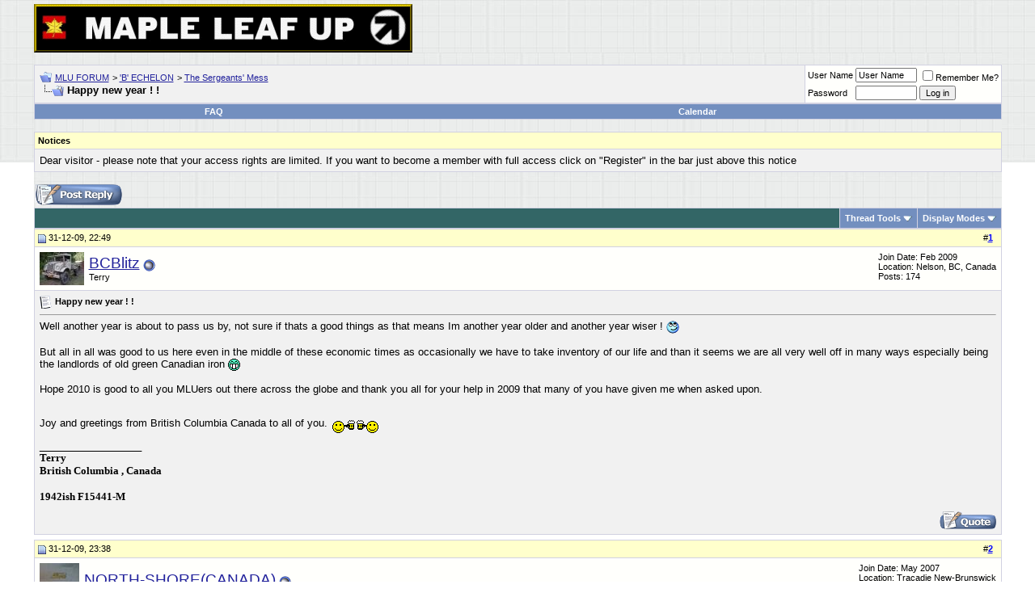

--- FILE ---
content_type: text/html; charset=ISO-8859-1
request_url: http://www.mapleleafup.net/forums/showthread.php?s=863a2128c48f3e9a0762fb0b1f96c14d&t=14009
body_size: 60818
content:
<!DOCTYPE html PUBLIC "-//W3C//DTD XHTML 1.0 Transitional//EN" "http://www.w3.org/TR/xhtml1/DTD/xhtml1-transitional.dtd">
<html xmlns="http://www.w3.org/1999/xhtml" dir="ltr" lang="en">
<head>
	<meta http-equiv="Content-Type" content="text/html; charset=ISO-8859-1" />
<meta name="generator" content="vBulletin 3.8.4" />

<meta name="keywords" content=" Happy new year ! !, Maple Leaf Up, Canadian Army, Canadian Army Overseas in WW2, Northwest Europe, ETO, Montgomery, Crerar, Simonds, Universal carrier, Bren, Sten, Lee-Enfield, PIAT, Kangaroo, Ram, Sherman, Grizzly, Normandy, Scheldt, khaki, Patt 37, MacKenzie King, Churchill, Canadian Military Pattern, C15TA, 15A, 60L, 19 set, 38 set, military radios, Falaise, Caen, Heavy Utility, field artillery, RA, Italy, 8th Army, Zombies, regiment, World War II, Ford, Chev, Daimler, Montreal Locomotive Works, John Inglis, Browning, W/T, R/T, armor, Canadian Infantry Division, Canadian Armoured Division, 1st Canadian Armoured Carrier Regiment,  Otter, Fox, Lynx, armoured car, scout car, tank, light tank, recce, reconnaissance, military vehicles, broad arrow, gun tractor, FAT, CGT, 25 pdr, anti-tank, 17 pdr, Firefly, Stuart,  WW2, British, Canadian, Commonwealth, CMP, RCASC, CAC, RCEME, infantry, links, armour, LRDG, Ortona" />
<meta name="description" content=" Happy new year ! ! The Sergeants' Mess" />


<!-- CSS Stylesheet -->
<style type="text/css" id="vbulletin_css">
/**
* vBulletin 3.8.4 CSS
* Style: 'MLU FORUM vBulletin 3 Style'; Style ID: 1
*/
body
{
	background: #FFFFFF url(images/graphbkgrnd.jpg) repeat-x top left;
	color: #000000;
	font: 10pt verdana, geneva, lucida, 'lucida grande', arial, helvetica, sans-serif;
	margin: 5px 10px 10px 10px;
	padding: 0px;
}
a:link, body_alink
{
	color: #22229C;
}
a:visited, body_avisited
{
	color: #22229C;
}
a:hover, a:active, body_ahover
{
	color: #FF4400;
}
.page
{
	background: #FFFFFF url(images/graphbkgrnd.jpg) repeat-x top left;
	color: #000000;
}
td, th, p, li
{
	font: 10pt verdana, geneva, lucida, 'lucida grande', arial, helvetica, sans-serif;
}
.tborder
{
	background: #D1D1E1;
	color: #000000;
}
.tcat
{
	background: #336666;
	color: #FFFFFF;
	font: bold 11pt verdana, geneva, lucida, 'lucida grande', arial, helvetica, sans-serif;
}
.tcat a:link, .tcat_alink
{
	color: #FFFF00;
	text-decoration: none;
}
.tcat a:visited, .tcat_avisited
{
	color: #FFFF00;
	text-decoration: none;
}
.tcat a:hover, .tcat a:active, .tcat_ahover
{
	color: #FFFF00;
	text-decoration: underline;
}
.thead
{
	background: #FFFFCC;
	color: #000000;
	font: bold 11px tahoma, verdana, geneva, lucida, 'lucida grande', arial, helvetica, sans-serif;
}
.thead a:link, .thead_alink
{
	color: #0000FF;
}
.thead a:visited, .thead_avisited
{
	color: #0000FF;
}
.thead a:hover, .thead a:active, .thead_ahover
{
	color: #FF4400;
}
.tfoot
{
	background: #738FBF;
	color: #FFFFFF;
	font: bold 12pt verdana, geneva, lucida, 'lucida grande', arial, helvetica, sans-serif;
}
.tfoot a:link, .tfoot_alink
{
	color: #FFFFFF;
	text-decoration: none;
}
.tfoot a:visited, .tfoot_avisited
{
	color: #FFFFFF;
	text-decoration: none;
}
.tfoot a:hover, .tfoot a:active, .tfoot_ahover
{
	color: #FFFF00;
	text-decoration: underline;
}
.alt1, .alt1Active
{
	background: #F1F1F1;
	color: #000000;
}
.alt2, .alt2Active
{
	background: #FFFFFC;
	color: #000000;
}
.inlinemod
{
	background: #FFFFCC;
	color: #000000;
}
.wysiwyg
{
	background: #F1F1F1;
	color: #000000;
	font: 10pt verdana, geneva, lucida, 'lucida grande', arial, helvetica, sans-serif;
}
textarea, .bginput
{
	font: 10pt verdana, geneva, lucida, 'lucida grande', arial, helvetica, sans-serif;
}
.bginput option, .bginput optgroup
{
	font-size: 10pt;
	font-family: verdana, geneva, lucida, 'lucida grande', arial, helvetica, sans-serif;
}
.button
{
	font: 11px verdana, geneva, lucida, 'lucida grande', arial, helvetica, sans-serif;
}
select
{
	font: 11px verdana, geneva, lucida, 'lucida grande', arial, helvetica, sans-serif;
}
option, optgroup
{
	font-size: 11px;
	font-family: verdana, geneva, lucida, 'lucida grande', arial, helvetica, sans-serif;
}
.smallfont
{
	font: 11px verdana, geneva, lucida, 'lucida grande', arial, helvetica, sans-serif;
}
.time
{
	color: #000066;
}
.navbar
{
	font: 11px verdana, geneva, lucida, 'lucida grande', arial, helvetica, sans-serif;
}
.highlight
{
	color: #FF0000;
	font-weight: bold;
}
.fjsel
{
	background: #3E5C92;
	color: #E0E0F6;
}
.fjdpth0
{
	background: #F7F7F7;
	color: #000000;
}
.panel
{
	background: #E4E7F5 url(images/gradients/gradient_panel.gif) repeat-x top left;
	color: #000000;
	padding: 10px;
	border: 2px outset;
}
.panelsurround
{
	background: #D1D4E0 url(images/gradients/gradient_panelsurround.gif) repeat-x top left;
	color: #000000;
}
legend
{
	color: #22229C;
	font: 11px tahoma, verdana, geneva, lucida, 'lucida grande', arial, helvetica, sans-serif;
}
.vbmenu_control
{
	background: #738FBF;
	color: #FFFFFF;
	font: bold 11px tahoma, verdana, geneva, lucida, 'lucida grande', arial, helvetica, sans-serif;
	padding: 3px 6px 3px 6px;
	white-space: nowrap;
}
.vbmenu_control a:link, .vbmenu_control_alink
{
	color: #FFFFFF;
	text-decoration: none;
}
.vbmenu_control a:visited, .vbmenu_control_avisited
{
	color: #FFFFFF;
	text-decoration: none;
}
.vbmenu_control a:hover, .vbmenu_control a:active, .vbmenu_control_ahover
{
	color: #FFFF00;
	text-decoration: underline;
}
.vbmenu_popup
{
	background: #FFFFFF;
	color: #000000;
	border: 1px solid #0B198C;
}
.vbmenu_option
{
	background: #BBC7CE;
	color: #000000;
	font: 11px verdana, geneva, lucida, 'lucida grande', arial, helvetica, sans-serif;
	white-space: nowrap;
	cursor: pointer;
}
.vbmenu_option a:link, .vbmenu_option_alink
{
	color: #22229C;
	text-decoration: none;
}
.vbmenu_option a:visited, .vbmenu_option_avisited
{
	color: #22229C;
	text-decoration: none;
}
.vbmenu_option a:hover, .vbmenu_option a:active, .vbmenu_option_ahover
{
	color: #FFFFFF;
	text-decoration: none;
}
.vbmenu_hilite
{
	background: #8A949E;
	color: #FFFFFF;
	font: 11px verdana, geneva, lucida, 'lucida grande', arial, helvetica, sans-serif;
	white-space: nowrap;
	cursor: pointer;
}
.vbmenu_hilite a:link, .vbmenu_hilite_alink
{
	color: #FFFFFF;
	text-decoration: none;
}
.vbmenu_hilite a:visited, .vbmenu_hilite_avisited
{
	color: #FFFFFF;
	text-decoration: none;
}
.vbmenu_hilite a:hover, .vbmenu_hilite a:active, .vbmenu_hilite_ahover
{
	color: #FFFFFF;
	text-decoration: none;
}
/* ***** styling for 'big' usernames on postbit etc. ***** */
.bigusername { font-size: 14pt; }

/* ***** small padding on 'thead' elements ***** */
td.thead, th.thead, div.thead { padding: 4px; }

/* ***** basic styles for multi-page nav elements */
.pagenav a { text-decoration: none; }
.pagenav td { padding: 2px 4px 2px 4px; }

/* ***** de-emphasized text */
.shade, a.shade:link, a.shade:visited { color: #777777; text-decoration: none; }
a.shade:active, a.shade:hover { color: #FF4400; text-decoration: underline; }
.tcat .shade, .thead .shade, .tfoot .shade { color: #DDDDDD; }

/* ***** define margin and font-size for elements inside panels ***** */
.fieldset { margin-bottom: 6px; }
.fieldset, .fieldset td, .fieldset p, .fieldset li { font-size: 11px; }
</style>
<link rel="stylesheet" type="text/css" href="clientscript/vbulletin_important.css?v=384" />


<!-- / CSS Stylesheet -->

<script type="text/javascript" src="clientscript/yui/yahoo-dom-event/yahoo-dom-event.js?v=384"></script>
<script type="text/javascript" src="clientscript/yui/connection/connection-min.js?v=384"></script>
<script type="text/javascript">
<!--
var SESSIONURL = "s=a6d20f987184d0ece0e2633617202e31&";
var SECURITYTOKEN = "guest";
var IMGDIR_MISC = "images/misc";
var vb_disable_ajax = parseInt("0", 10);
// -->
</script>
<script type="text/javascript" src="clientscript/vbulletin_global.js?v=384"></script>
<script type="text/javascript" src="clientscript/vbulletin_menu.js?v=384"></script>


	<title> Happy new year ! ! - MLU FORUM</title>
	<script type="text/javascript" src="clientscript/vbulletin_post_loader.js?v=384"></script>
	<style type="text/css" id="vbulletin_showthread_css">
	<!--
	
	#links div { white-space: nowrap; }
	#links img { vertical-align: middle; }
	-->
	</style>
</head>
<body onload="">
<!-- logo -->
<a name="top"></a>
<table border="0" width="95%" cellpadding="0" cellspacing="0" align="center">
<tr>
	<td align="left"><a href="index.php?s=a6d20f987184d0ece0e2633617202e31"><img src="images/misc/vBulletin_logo.gif" border="0" alt="MLU FORUM" /></a></td>
	<td align="right" id="header_right_cell">
		&nbsp;
	</td>
</tr>
</table>
<!-- /logo -->

<!-- content table -->
<!-- open content container -->

<div align="center">
	<div class="page" style="width:95%; text-align:left">
		<div style="padding:0px 0px 0px 0px" align="left">





<br />

<!-- breadcrumb, login, pm info -->
<table class="tborder" cellpadding="6" cellspacing="1" border="0" width="100%" align="center">
<tr>
	<td class="alt1" width="100%">
		
			<table cellpadding="0" cellspacing="0" border="0">
			<tr valign="bottom">
				<td><a href="#" onclick="history.back(1); return false;"><img src="images/misc/navbits_start.gif" alt="Go Back" border="0" /></a></td>
				<td>&nbsp;</td>
				<td width="100%"><span class="navbar"><a href="index.php?s=a6d20f987184d0ece0e2633617202e31" accesskey="1">MLU FORUM</a></span> 
	<span class="navbar">&gt; <a href="forumdisplay.php?s=a6d20f987184d0ece0e2633617202e31&amp;f=12">'B' ECHELON</a></span>


	<span class="navbar">&gt; <a href="forumdisplay.php?s=a6d20f987184d0ece0e2633617202e31&amp;f=13">The Sergeants' Mess</a></span>

</td>
			</tr>
			<tr>
				<td class="navbar" style="font-size:10pt; padding-top:1px" colspan="3"><a href="/forums/showthread.php?s=863a2128c48f3e9a0762fb0b1f96c14d&amp;t=14009"><img class="inlineimg" src="images/misc/navbits_finallink_ltr.gif" alt="Reload this Page" border="0" /></a> <strong>
	 Happy new year ! !

</strong></td>
			</tr>
			</table>
		
	</td>

	<td class="alt2" nowrap="nowrap" style="padding:0px">
		<!-- login form -->
		<form action="login.php?do=login" method="post" onsubmit="md5hash(vb_login_password, vb_login_md5password, vb_login_md5password_utf, 0)">
		<script type="text/javascript" src="clientscript/vbulletin_md5.js?v=384"></script>
		<table cellpadding="0" cellspacing="3" border="0">
		<tr>
			<td class="smallfont" style="white-space: nowrap;"><label for="navbar_username">User Name</label></td>
			<td><input type="text" class="bginput" style="font-size: 11px" name="vb_login_username" id="navbar_username" size="10" accesskey="u" tabindex="101" value="User Name" onfocus="if (this.value == 'User Name') this.value = '';" /></td>
			<td class="smallfont" nowrap="nowrap"><label for="cb_cookieuser_navbar"><input type="checkbox" name="cookieuser" value="1" tabindex="103" id="cb_cookieuser_navbar" accesskey="c" />Remember Me?</label></td>
		</tr>
		<tr>
			<td class="smallfont"><label for="navbar_password">Password</label></td>
			<td><input type="password" class="bginput" style="font-size: 11px" name="vb_login_password" id="navbar_password" size="10" tabindex="102" /></td>
			<td><input type="submit" class="button" value="Log in" tabindex="104" title="Enter your username and password in the boxes provided to login, or click the 'register' button to create a profile for yourself." accesskey="s" /></td>
		</tr>
		</table>
		<input type="hidden" name="s" value="a6d20f987184d0ece0e2633617202e31" />
		<input type="hidden" name="securitytoken" value="guest" />
		<input type="hidden" name="do" value="login" />
		<input type="hidden" name="vb_login_md5password" />
		<input type="hidden" name="vb_login_md5password_utf" />
		</form>
		<!-- / login form -->
	</td>

</tr>
</table>
<!-- / breadcrumb, login, pm info -->

<!-- nav buttons bar -->
<div class="tborder" style="padding:1px; border-top-width:0px">
	<table cellpadding="0" cellspacing="0" border="0" width="100%" align="center">
	<tr align="center">
		
		
		
		<td class="vbmenu_control"><a rel="help" href="faq.php?s=a6d20f987184d0ece0e2633617202e31" accesskey="5">FAQ</a></td>
		
			
			
		
		<td class="vbmenu_control"><a href="calendar.php?s=a6d20f987184d0ece0e2633617202e31">Calendar</a></td>
		
			
			
		
		
		
		</tr>
	</table>
</div>
<!-- / nav buttons bar -->

<br />


<form action="profile.php?do=dismissnotice" method="post" id="notices">
<input type="hidden" name="do" value="dismissnotice" />
<input type="hidden" name="securitytoken" value="guest" />
<input type="hidden" id="dismiss_notice_hidden" name="dismiss_noticeid" value="" />
<input type="hidden" name="url" value="/forums/showthread.php?t=14009" />
	<table class="tborder" cellpadding="6" cellspacing="1" border="0" width="100%" align="center">
	<tr>
		<td class="thead">Notices</td>
	</tr>
	<tr>
		<td class="alt1">
			<div class="navbar_notice" id="navbar_notice_3">
	Dear visitor - please note that your access rights are limited. If you want to become a member with full access click on "Register" in the bar just above this notice
</div>
		</td>
	</tr>
	</table>
	<br />
</form>





<!-- NAVBAR POPUP MENUS -->

	
	
	
	
	
<!-- / NAVBAR POPUP MENUS -->

<!-- PAGENAV POPUP -->
	<div class="vbmenu_popup" id="pagenav_menu" style="display:none">
		<table cellpadding="4" cellspacing="1" border="0">
		<tr>
			<td class="thead" nowrap="nowrap">Go to Page...</td>
		</tr>
		<tr>
			<td class="vbmenu_option" title="nohilite">
			<form action="index.php" method="get" onsubmit="return this.gotopage()" id="pagenav_form">
				<input type="text" class="bginput" id="pagenav_itxt" style="font-size:11px" size="4" />
				<input type="button" class="button" id="pagenav_ibtn" value="Go" />
			</form>
			</td>
		</tr>
		</table>
	</div>
<!-- / PAGENAV POPUP -->










<a name="poststop" id="poststop"></a>

<!-- controls above postbits -->
<table cellpadding="0" cellspacing="0" border="0" width="100%" style="margin-bottom:3px">
<tr valign="bottom">
	
		<td class="smallfont"><a href="newreply.php?s=a6d20f987184d0ece0e2633617202e31&amp;do=newreply&amp;noquote=1&amp;p=123920" rel="nofollow"><img src="images/buttons/reply.gif" alt="Reply" border="0" /></a></td>
	
	
</tr>
</table>
<!-- / controls above postbits -->

<!-- toolbar -->
<table class="tborder" cellpadding="6" cellspacing="1" border="0" width="100%" align="center" style="border-bottom-width:0px">
<tr>
	<td class="tcat" width="100%">
		<div class="smallfont">
		
		&nbsp;
		</div>
	</td>
	<td class="vbmenu_control" id="threadtools" nowrap="nowrap">
		<a href="/forums/showthread.php?t=14009&amp;nojs=1#goto_threadtools">Thread Tools</a>
		<script type="text/javascript"> vbmenu_register("threadtools"); </script>
	</td>
	
	
	
	<td class="vbmenu_control" id="displaymodes" nowrap="nowrap">
		<a href="/forums/showthread.php?t=14009&amp;nojs=1#goto_displaymodes">Display Modes</a>
		<script type="text/javascript"> vbmenu_register("displaymodes"); </script>
	</td>
	

	

</tr>
</table>
<!-- / toolbar -->



<!-- end content table -->

		</div>
	</div>
</div>

<!-- / close content container -->
<!-- / end content table -->





<div id="posts"><!-- post #123920 -->

	<!-- open content container -->

<div align="center">
	<div class="page" style="width:95%; text-align:left">
		<div style="padding:0px 0px 0px 0px" align="left">

	<div id="edit123920" style="padding:0px 0px 6px 0px">
	<!-- this is not the last post shown on the page -->



<table class="tborder" id="post123920" cellpadding="6" cellspacing="1" border="0" width="100%" align="center">
<tr>
	<td class="thead" >
		<div class="normal" style="float:right">
			&nbsp;
			#<a href="showpost.php?s=a6d20f987184d0ece0e2633617202e31&amp;p=123920&amp;postcount=1" target="new" rel="nofollow" id="postcount123920" name="1"><strong>1</strong></a> &nbsp;
			
			
			
			
			
		</div>

		<div class="normal">
			<!-- status icon and date -->
			<a name="post123920"><img class="inlineimg" src="images/statusicon/post_old.gif" alt="Old" border="0" /></a>
			
				31-12-09, 22:49
			
			
			<!-- / status icon and date -->
		</div>
	</td>
</tr>
<tr>
	<td class="alt2" style="padding:0px">
		<!-- user info -->
		<table cellpadding="0" cellspacing="6" border="0" width="100%">
		<tr>
			<td class="alt2"><a href="member.php?s=a6d20f987184d0ece0e2633617202e31&amp;u=5480"><img src="image.php?s=a6d20f987184d0ece0e2633617202e31&amp;u=5480&amp;dateline=1258571478" width="55" height="41" alt="BCBlitz's Avatar" border="0" /></a></td>
			<td nowrap="nowrap">

				<div id="postmenu_123920">
					
					<a class="bigusername" href="member.php?s=a6d20f987184d0ece0e2633617202e31&amp;u=5480">BCBlitz</a>
					<img class="inlineimg" src="images/statusicon/user_offline.gif" alt="BCBlitz is offline" border="0" />


					<script type="text/javascript"> vbmenu_register("postmenu_123920", true); </script>
					
				</div>

				<div class="smallfont">Terry</div>
				
				

			</td>
			<td width="100%">&nbsp;</td>
			<td valign="top" nowrap="nowrap">

				<div class="smallfont">
					<div>Join Date: Feb 2009</div>
					<div>Location: Nelson, BC, Canada</div>
					
					<div>
						Posts: 174
					</div>
					
					
					
					
					<div>    </div>
				</div>

			</td>
		</tr>
		</table>
		<!-- / user info -->
	</td>
</tr>
<tr>
	
	<td class="alt1" id="td_post_123920">
		
	<!-- message, attachments, sig -->

		

		
			<!-- icon and title -->
			<div class="smallfont">
				<img class="inlineimg" src="images/icons/icon1.gif" alt="Default" border="0" />
				<strong>Happy new year ! !</strong>
			</div>
			<hr size="1" style="color:#D1D1E1; background-color:#D1D1E1" />
			<!-- / icon and title -->
		

		<!-- message -->
		<div id="post_message_123920">
			
			Well another year is about to pass us by, not sure if thats a good things as that means Im another year older and another year wiser !   <img src="images/smilies/rolleyes.gif" border="0" alt="" title="Roll Eyes (Sarcastic)" class="inlineimg" /><br />
<br />
But all in all was good to us here even in the middle of these economic times as occasionally we have to take inventory of our life and than it seems we are all very well off in many ways especially being the landlords of old green Canadian iron   <img src="images/smilies/biggrin.gif" border="0" alt="" title="Big Grin" class="inlineimg" /><br />
<br />
Hope 2010 is good to all you MLUers out there across the globe and thank you all for your help in 2009 that many of you have given me when asked upon.<br />
<br />
Joy and greetings from British Columbia Canada to all of you.    <img src="images/smilies/cheers.gif" border="0" alt="" title="Cheers" class="inlineimg" />
		</div>
		<!-- / message -->

		

		
		

		
		<!-- sig -->
			<div>
				__________________<br />
				<font face="Comic Sans MS"><b>Terry<br />
British Columbia , Canada<br />
<br />
1942ish F15441-M</b></font>
			</div>
		<!-- / sig -->
		

		

		

		<div style="margin-top: 10px" align="right">
			<!-- controls -->
			
			
			
				<a href="newreply.php?s=a6d20f987184d0ece0e2633617202e31&amp;do=newreply&amp;p=123920" rel="nofollow"><img src="images/buttons/quote.gif" alt="Reply With Quote" border="0" /></a>
			
			
			
			
			
			
			
				
			
			
			<!-- / controls -->
		</div>

	<!-- message, attachments, sig -->

	</td>
</tr>
</table>


<!-- post 123920 popup menu -->
<div class="vbmenu_popup" id="postmenu_123920_menu" style="display:none;">
	<table cellpadding="4" cellspacing="1" border="0">
	<tr>
		<td class="thead">BCBlitz</td>
	</tr>
	
		<tr><td class="vbmenu_option"><a href="member.php?s=a6d20f987184d0ece0e2633617202e31&amp;u=5480">View Public Profile</a></td></tr>
	
	
	
	
	
		<tr><td class="vbmenu_option"><a href="search.php?s=a6d20f987184d0ece0e2633617202e31&amp;do=finduser&amp;u=5480" rel="nofollow">Find all posts by BCBlitz</a></td></tr>
	
	
	
	</table>
</div>
<!-- / post 123920 popup menu -->


	</div>
	
		</div>
	</div>
</div>

<!-- / close content container -->

<!-- / post #123920 --><!-- post #123921 -->

	<!-- open content container -->

<div align="center">
	<div class="page" style="width:95%; text-align:left">
		<div style="padding:0px 0px 0px 0px" align="left">

	<div id="edit123921" style="padding:0px 0px 6px 0px">
	<!-- this is not the last post shown on the page -->



<table class="tborder" id="post123921" cellpadding="6" cellspacing="1" border="0" width="100%" align="center">
<tr>
	<td class="thead" >
		<div class="normal" style="float:right">
			&nbsp;
			#<a href="showpost.php?s=a6d20f987184d0ece0e2633617202e31&amp;p=123921&amp;postcount=2" target="new" rel="nofollow" id="postcount123921" name="2"><strong>2</strong></a> &nbsp;
			
			
			
			
			
		</div>

		<div class="normal">
			<!-- status icon and date -->
			<a name="post123921"><img class="inlineimg" src="images/statusicon/post_old.gif" alt="Old" border="0" /></a>
			
				31-12-09, 23:38
			
			
			<!-- / status icon and date -->
		</div>
	</td>
</tr>
<tr>
	<td class="alt2" style="padding:0px">
		<!-- user info -->
		<table cellpadding="0" cellspacing="6" border="0" width="100%">
		<tr>
			<td class="alt2"><a href="member.php?s=a6d20f987184d0ece0e2633617202e31&amp;u=2091"><img src="image.php?s=a6d20f987184d0ece0e2633617202e31&amp;u=2091&amp;dateline=1261308222" width="49" height="55" alt="NORTH-SHORE(CANADA)'s Avatar" border="0" /></a></td>
			<td nowrap="nowrap">

				<div id="postmenu_123921">
					
					<a class="bigusername" href="member.php?s=a6d20f987184d0ece0e2633617202e31&amp;u=2091">NORTH-SHORE(CANADA)</a>
					<img class="inlineimg" src="images/statusicon/user_offline.gif" alt="NORTH-SHORE(CANADA) is offline" border="0" />


					<script type="text/javascript"> vbmenu_register("postmenu_123921", true); </script>
					
				</div>

				<div class="smallfont">Registered User</div>
				
				

			</td>
			<td width="100%">&nbsp;</td>
			<td valign="top" nowrap="nowrap">

				<div class="smallfont">
					<div>Join Date: May 2007</div>
					<div>Location: Tracadie New-Brunswick</div>
					
					<div>
						Posts: 522
					</div>
					
					
					
					
					<div>    </div>
				</div>

			</td>
		</tr>
		</table>
		<!-- / user info -->
	</td>
</tr>
<tr>
	
	<td class="alt1" id="td_post_123921">
		
	<!-- message, attachments, sig -->

		

		
			<!-- icon and title -->
			<div class="smallfont">
				<img class="inlineimg" src="images/icons/icon1.gif" alt="Default" border="0" />
				
			</div>
			<hr size="1" style="color:#D1D1E1; background-color:#D1D1E1" />
			<!-- / icon and title -->
		

		<!-- message -->
		<div id="post_message_123921">
			
			HI,<br />
Thanks and the same frome New-Brunswick  <img src="images/smilies/drunk.gif" border="0" alt="" title="Drunk" class="inlineimg" />
		</div>
		<!-- / message -->

		

		
		

		
		<!-- sig -->
			<div>
				__________________<br />
				Eric Thibodeau<br />
1942 willys Jeep
			</div>
		<!-- / sig -->
		

		

		

		<div style="margin-top: 10px" align="right">
			<!-- controls -->
			
			
			
				<a href="newreply.php?s=a6d20f987184d0ece0e2633617202e31&amp;do=newreply&amp;p=123921" rel="nofollow"><img src="images/buttons/quote.gif" alt="Reply With Quote" border="0" /></a>
			
			
			
			
			
			
			
				
			
			
			<!-- / controls -->
		</div>

	<!-- message, attachments, sig -->

	</td>
</tr>
</table>


<!-- post 123921 popup menu -->
<div class="vbmenu_popup" id="postmenu_123921_menu" style="display:none;">
	<table cellpadding="4" cellspacing="1" border="0">
	<tr>
		<td class="thead">NORTH-SHORE(CANADA)</td>
	</tr>
	
		<tr><td class="vbmenu_option"><a href="member.php?s=a6d20f987184d0ece0e2633617202e31&amp;u=2091">View Public Profile</a></td></tr>
	
	
	
	
	
		<tr><td class="vbmenu_option"><a href="search.php?s=a6d20f987184d0ece0e2633617202e31&amp;do=finduser&amp;u=2091" rel="nofollow">Find all posts by NORTH-SHORE(CANADA)</a></td></tr>
	
	
	
	</table>
</div>
<!-- / post 123921 popup menu -->


	</div>
	
		</div>
	</div>
</div>

<!-- / close content container -->

<!-- / post #123921 --><!-- post #123922 -->

	<!-- open content container -->

<div align="center">
	<div class="page" style="width:95%; text-align:left">
		<div style="padding:0px 0px 0px 0px" align="left">

	<div id="edit123922" style="padding:0px 0px 6px 0px">
	<!-- this is not the last post shown on the page -->



<table class="tborder" id="post123922" cellpadding="6" cellspacing="1" border="0" width="100%" align="center">
<tr>
	<td class="thead" >
		<div class="normal" style="float:right">
			&nbsp;
			#<a href="showpost.php?s=a6d20f987184d0ece0e2633617202e31&amp;p=123922&amp;postcount=3" target="new" rel="nofollow" id="postcount123922" name="3"><strong>3</strong></a> &nbsp;
			
			
			
			
			
		</div>

		<div class="normal">
			<!-- status icon and date -->
			<a name="post123922"><img class="inlineimg" src="images/statusicon/post_old.gif" alt="Old" border="0" /></a>
			
				01-01-10, 00:05
			
			
			<!-- / status icon and date -->
		</div>
	</td>
</tr>
<tr>
	<td class="alt2" style="padding:0px">
		<!-- user info -->
		<table cellpadding="0" cellspacing="6" border="0" width="100%">
		<tr>
			
			<td nowrap="nowrap">

				<div id="postmenu_123922">
					
					<a class="bigusername" href="member.php?s=a6d20f987184d0ece0e2633617202e31&amp;u=1667">lynx42</a>
					<img class="inlineimg" src="images/statusicon/user_offline.gif" alt="lynx42 is offline" border="0" />


					<script type="text/javascript"> vbmenu_register("postmenu_123922", true); </script>
					
				</div>

				<div class="smallfont">Rick Cove</div>
				
				

			</td>
			<td width="100%">&nbsp;</td>
			<td valign="top" nowrap="nowrap">

				<div class="smallfont">
					<div>Join Date: Jan 2007</div>
					<div>Location: Paynesville, AUSTRALIA</div>
					
					<div>
						Posts: 1,866
					</div>
					
					
					
					
					<div>    </div>
				</div>

			</td>
		</tr>
		</table>
		<!-- / user info -->
	</td>
</tr>
<tr>
	
	<td class="alt1" id="td_post_123922">
		
	<!-- message, attachments, sig -->

		

		
			<!-- icon and title -->
			<div class="smallfont">
				<img class="inlineimg" src="images/icons/icon1.gif" alt="Default" border="0" />
				
			</div>
			<hr size="1" style="color:#D1D1E1; background-color:#D1D1E1" />
			<!-- / icon and title -->
		

		<!-- message -->
		<div id="post_message_123922">
			
			Happy New Year from Down Under to you all.<br />
<br />
We spent last night on the water in my brothers 40 foot Clipper eating prawns and watching the local fireworks welcome in the New Year. It was great, balmy weather with electrical summer storms all around the hills. The natures light show was almost better than the fireworks.What a way to welcome in 2010.<br />
<br />
So it looks good for the next 12 months and the new decade.<br />
<br />
Plenty of green machines to get stuck into. <br />
<br />
Corowa Swim-in is coming up fast with many many entries coming in. This years theme is 'The Year of the Jeep'. so the MV scene in OZ is rocketing ahead.<br />
<br />
New Years Resolution is to fit a new engine to the White Scoutcar, and to start the restoration on my Ford Lynx.<br />
<br />
Once again, A Happy New Year to you all.<br />
Rick.
		</div>
		<!-- / message -->

		

		
		

		
		<!-- sig -->
			<div>
				__________________<br />
				1916 Albion A10<br />
1942 White Scoutcar<br />
1940 Chev Staff Car<br />
1940 F30S Cab11<br />
1940 Chev WA LRDG "Te Hai"<br />
1941 F60L Cab12<br />
1943 Ford Lynx<br />
1942 Bren Gun Carrier VR no.2250<br />
Humber FV1601A<br />
Saracen Mk1(?)<br />
25pdr. 1940 Weir No.266<br />
25pdr.  Australian Short  No.185 (?)<br />
KVE Member.
			</div>
		<!-- / sig -->
		

		

		

		<div style="margin-top: 10px" align="right">
			<!-- controls -->
			
			
			
				<a href="newreply.php?s=a6d20f987184d0ece0e2633617202e31&amp;do=newreply&amp;p=123922" rel="nofollow"><img src="images/buttons/quote.gif" alt="Reply With Quote" border="0" /></a>
			
			
			
			
			
			
			
				
			
			
			<!-- / controls -->
		</div>

	<!-- message, attachments, sig -->

	</td>
</tr>
</table>


<!-- post 123922 popup menu -->
<div class="vbmenu_popup" id="postmenu_123922_menu" style="display:none;">
	<table cellpadding="4" cellspacing="1" border="0">
	<tr>
		<td class="thead">lynx42</td>
	</tr>
	
		<tr><td class="vbmenu_option"><a href="member.php?s=a6d20f987184d0ece0e2633617202e31&amp;u=1667">View Public Profile</a></td></tr>
	
	
	
	
	
		<tr><td class="vbmenu_option"><a href="search.php?s=a6d20f987184d0ece0e2633617202e31&amp;do=finduser&amp;u=1667" rel="nofollow">Find all posts by lynx42</a></td></tr>
	
	
	
	</table>
</div>
<!-- / post 123922 popup menu -->


	</div>
	
		</div>
	</div>
</div>

<!-- / close content container -->

<!-- / post #123922 --><!-- post #123927 -->

	<!-- open content container -->

<div align="center">
	<div class="page" style="width:95%; text-align:left">
		<div style="padding:0px 0px 0px 0px" align="left">

	<div id="edit123927" style="padding:0px 0px 6px 0px">
	<!-- this is not the last post shown on the page -->



<table class="tborder" id="post123927" cellpadding="6" cellspacing="1" border="0" width="100%" align="center">
<tr>
	<td class="thead" >
		<div class="normal" style="float:right">
			&nbsp;
			#<a href="showpost.php?s=a6d20f987184d0ece0e2633617202e31&amp;p=123927&amp;postcount=4" target="new" rel="nofollow" id="postcount123927" name="4"><strong>4</strong></a> &nbsp;
			
			
			
			
			
		</div>

		<div class="normal">
			<!-- status icon and date -->
			<a name="post123927"><img class="inlineimg" src="images/statusicon/post_old.gif" alt="Old" border="0" /></a>
			
				01-01-10, 00:38
			
			
			<!-- / status icon and date -->
		</div>
	</td>
</tr>
<tr>
	<td class="alt2" style="padding:0px">
		<!-- user info -->
		<table cellpadding="0" cellspacing="6" border="0" width="100%">
		<tr>
			
			<td nowrap="nowrap">

				<div id="postmenu_123927">
					
					<a class="bigusername" href="member.php?s=a6d20f987184d0ece0e2633617202e31&amp;u=154">Bill Murray</a>
					<img class="inlineimg" src="images/statusicon/user_offline.gif" alt="Bill Murray is offline" border="0" />


					<script type="text/javascript"> vbmenu_register("postmenu_123927", true); </script>
					
				</div>

				<div class="smallfont">Dog Robber</div>
				
				

			</td>
			<td width="100%">&nbsp;</td>
			<td valign="top" nowrap="nowrap">

				<div class="smallfont">
					<div>Join Date: Mar 2003</div>
					<div>Location: Kennesaw (Atlanta, Ga.), USA</div>
					
					<div>
						Posts: 1,400
					</div>
					
					
					
					
					<div>    </div>
				</div>

			</td>
		</tr>
		</table>
		<!-- / user info -->
	</td>
</tr>
<tr>
	
	<td class="alt1" id="td_post_123927">
		
	<!-- message, attachments, sig -->

		

		
			<!-- icon and title -->
			<div class="smallfont">
				<img class="inlineimg" src="images/icons/icon1.gif" alt="Default" border="0" />
				
			</div>
			<hr size="1" style="color:#D1D1E1; background-color:#D1D1E1" />
			<!-- / icon and title -->
		

		<!-- message -->
		<div id="post_message_123927">
			
			Greetings and a Most Happy New Year from perhaps the only member in the Old South USA state of Georgia.<br />
<br />
Lousy year for business but everything else was OK and I am sure 2010 will start off a new and better decade.<br />
<br />
Always enjoy the friendship I have found here over many, many years.<br />
<br />
Bill
		</div>
		<!-- / message -->

		

		
		

		
		<!-- sig -->
			<div>
				__________________<br />
				Dog Robber Sends
			</div>
		<!-- / sig -->
		

		

		

		<div style="margin-top: 10px" align="right">
			<!-- controls -->
			
			
			
				<a href="newreply.php?s=a6d20f987184d0ece0e2633617202e31&amp;do=newreply&amp;p=123927" rel="nofollow"><img src="images/buttons/quote.gif" alt="Reply With Quote" border="0" /></a>
			
			
			
			
			
			
			
				
			
			
			<!-- / controls -->
		</div>

	<!-- message, attachments, sig -->

	</td>
</tr>
</table>


<!-- post 123927 popup menu -->
<div class="vbmenu_popup" id="postmenu_123927_menu" style="display:none;">
	<table cellpadding="4" cellspacing="1" border="0">
	<tr>
		<td class="thead">Bill Murray</td>
	</tr>
	
		<tr><td class="vbmenu_option"><a href="member.php?s=a6d20f987184d0ece0e2633617202e31&amp;u=154">View Public Profile</a></td></tr>
	
	
	
	
	
		<tr><td class="vbmenu_option"><a href="search.php?s=a6d20f987184d0ece0e2633617202e31&amp;do=finduser&amp;u=154" rel="nofollow">Find all posts by Bill Murray</a></td></tr>
	
	
	
	</table>
</div>
<!-- / post 123927 popup menu -->


	</div>
	
		</div>
	</div>
</div>

<!-- / close content container -->

<!-- / post #123927 --><!-- post #123932 -->

	<!-- open content container -->

<div align="center">
	<div class="page" style="width:95%; text-align:left">
		<div style="padding:0px 0px 0px 0px" align="left">

	<div id="edit123932" style="padding:0px 0px 6px 0px">
	<!-- this is not the last post shown on the page -->



<table class="tborder" id="post123932" cellpadding="6" cellspacing="1" border="0" width="100%" align="center">
<tr>
	<td class="thead" >
		<div class="normal" style="float:right">
			&nbsp;
			#<a href="showpost.php?s=a6d20f987184d0ece0e2633617202e31&amp;p=123932&amp;postcount=5" target="new" rel="nofollow" id="postcount123932" name="5"><strong>5</strong></a> &nbsp;
			
			
			
			
			
		</div>

		<div class="normal">
			<!-- status icon and date -->
			<a name="post123932"><img class="inlineimg" src="images/statusicon/post_old.gif" alt="Old" border="0" /></a>
			
				01-01-10, 01:11
			
			
			<!-- / status icon and date -->
		</div>
	</td>
</tr>
<tr>
	<td class="alt2" style="padding:0px">
		<!-- user info -->
		<table cellpadding="0" cellspacing="6" border="0" width="100%">
		<tr>
			
			<td nowrap="nowrap">

				<div id="postmenu_123932">
					
					<a class="bigusername" href="member.php?s=a6d20f987184d0ece0e2633617202e31&amp;u=10">Phil Waterman</a>
					<img class="inlineimg" src="images/statusicon/user_offline.gif" alt="Phil Waterman is offline" border="0" />


					<script type="text/javascript"> vbmenu_register("postmenu_123932", true); </script>
					
				</div>

				<div class="smallfont">Moderator</div>
				
				

			</td>
			<td width="100%">&nbsp;</td>
			<td valign="top" nowrap="nowrap">

				<div class="smallfont">
					<div>Join Date: Feb 2003</div>
					<div>Location: Temple, New Hampshire, USA</div>
					
					<div>
						Posts: 3,929
					</div>
					
					
					
					
					<div>    </div>
				</div>

			</td>
		</tr>
		</table>
		<!-- / user info -->
	</td>
</tr>
<tr>
	
	<td class="alt1" id="td_post_123932">
		
	<!-- message, attachments, sig -->

		

		
			<!-- icon and title -->
			<div class="smallfont">
				<img class="inlineimg" src="images/icons/icon1.gif" alt="Default" border="0" />
				<strong>Well Bill Happy New Year from the Old North</strong>
			</div>
			<hr size="1" style="color:#D1D1E1; background-color:#D1D1E1" />
			<!-- / icon and title -->
		

		<!-- message -->
		<div id="post_message_123932">
			
			Hi All<br />
<br />
Though I'm jumping the gun by 3 hours 51 minutes.  Happy New Year from New Hampshire USA<br />
<br />
Guess I'll just have to go out and drive a CMP tomorrow so I'll have an official start to the year.<br />
<br />
By the way it is snowing.<br />
<br />
Cheers Phil
		</div>
		<!-- / message -->

		

		
		

		
		<!-- sig -->
			<div>
				__________________<br />
				Phil Waterman<br />
`41 C60L Pattern 12 <br />
`42 C60S Radio  Pattern 13<br />
`45 HUP  <br />
<a href="http://canadianmilitarypattern.com/" target="_blank">http://canadianmilitarypattern.com/ </a><br />
New e-mail <a href="mailto:Philip@canadianmilitarypattern.com">Philip@canadianmilitarypattern.com</a>
			</div>
		<!-- / sig -->
		

		

		

		<div style="margin-top: 10px" align="right">
			<!-- controls -->
			
			
			
				<a href="newreply.php?s=a6d20f987184d0ece0e2633617202e31&amp;do=newreply&amp;p=123932" rel="nofollow"><img src="images/buttons/quote.gif" alt="Reply With Quote" border="0" /></a>
			
			
			
			
			
			
			
				
			
			
			<!-- / controls -->
		</div>

	<!-- message, attachments, sig -->

	</td>
</tr>
</table>


<!-- post 123932 popup menu -->
<div class="vbmenu_popup" id="postmenu_123932_menu" style="display:none;">
	<table cellpadding="4" cellspacing="1" border="0">
	<tr>
		<td class="thead">Phil Waterman</td>
	</tr>
	
		<tr><td class="vbmenu_option"><a href="member.php?s=a6d20f987184d0ece0e2633617202e31&amp;u=10">View Public Profile</a></td></tr>
	
	
	
	
		<tr><td class="vbmenu_option"><a href="http://canadianmilitarypattern.com/">Visit Phil Waterman's homepage!</a></td></tr>
	
	
		<tr><td class="vbmenu_option"><a href="search.php?s=a6d20f987184d0ece0e2633617202e31&amp;do=finduser&amp;u=10" rel="nofollow">Find all posts by Phil Waterman</a></td></tr>
	
	
	
	</table>
</div>
<!-- / post 123932 popup menu -->


	</div>
	
		</div>
	</div>
</div>

<!-- / close content container -->

<!-- / post #123932 --><!-- post #123936 -->

	<!-- open content container -->

<div align="center">
	<div class="page" style="width:95%; text-align:left">
		<div style="padding:0px 0px 0px 0px" align="left">

	<div id="edit123936" style="padding:0px 0px 6px 0px">
	<!-- this is not the last post shown on the page -->



<table class="tborder" id="post123936" cellpadding="6" cellspacing="1" border="0" width="100%" align="center">
<tr>
	<td class="thead" >
		<div class="normal" style="float:right">
			&nbsp;
			#<a href="showpost.php?s=a6d20f987184d0ece0e2633617202e31&amp;p=123936&amp;postcount=6" target="new" rel="nofollow" id="postcount123936" name="6"><strong>6</strong></a> &nbsp;
			
			
			
			
			
		</div>

		<div class="normal">
			<!-- status icon and date -->
			<a name="post123936"><img class="inlineimg" src="images/statusicon/post_old.gif" alt="Old" border="0" /></a>
			
				01-01-10, 01:31
			
			
			<!-- / status icon and date -->
		</div>
	</td>
</tr>
<tr>
	<td class="alt2" style="padding:0px">
		<!-- user info -->
		<table cellpadding="0" cellspacing="6" border="0" width="100%">
		<tr>
			<td class="alt2"><a href="member.php?s=a6d20f987184d0ece0e2633617202e31&amp;u=2"><img src="image.php?s=a6d20f987184d0ece0e2633617202e31&amp;u=2&amp;dateline=1515322997" width="50" height="50" alt="Hanno Spoelstra's Avatar" border="0" /></a></td>
			<td nowrap="nowrap">

				<div id="postmenu_123936">
					
					<a class="bigusername" href="member.php?s=a6d20f987184d0ece0e2633617202e31&amp;u=2">Hanno Spoelstra</a>
					<img class="inlineimg" src="images/statusicon/user_offline.gif" alt="Hanno Spoelstra is offline" border="0" />


					<script type="text/javascript"> vbmenu_register("postmenu_123936", true); </script>
					
				</div>

				<div class="smallfont">MLU Administrator</div>
				
				

			</td>
			<td width="100%">&nbsp;</td>
			<td valign="top" nowrap="nowrap">

				<div class="smallfont">
					<div>Join Date: Feb 2003</div>
					<div>Location: The Netherlands</div>
					
					<div>
						Posts: 14,965
					</div>
					
					
					
					
					<div>    </div>
				</div>

			</td>
		</tr>
		</table>
		<!-- / user info -->
	</td>
</tr>
<tr>
	
	<td class="alt1" id="td_post_123936">
		
	<!-- message, attachments, sig -->

		

		
			<!-- icon and title -->
			<div class="smallfont">
				<img class="inlineimg" src="images/icons/icon1.gif" alt="Default" border="0" />
				
			</div>
			<hr size="1" style="color:#D1D1E1; background-color:#D1D1E1" />
			<!-- / icon and title -->
		

		<!-- message -->
		<div id="post_message_123936">
			
			Half past new year's here in Holland.<br />
<br />
Here's to us all having a great CMP year!<br />
<br />
Hanno
		</div>
		<!-- / message -->

		

		
		

		
		<!-- sig -->
			<div>
				__________________<br />
				Regards,<br />
Hanno<br />
<br />
--------------------------<br />
<ul><li><font size="1"><a href="http://www.canadiankangaroos.ca" target="_blank">Honorary Lifetime Member of The Kangaroos Veterans Association</a></font><br /></li>
<li><font size="1"><a href="http://www.on.legion.ca/" target="_blank">Honorary Lifetime Member of Royal Canadian Legion Branch 540 in Lucan</a></font><br /></li>
<li><font size="1"><a href="http://www.mapleleafup.nl/" target="_blank">Main web site index: Sherman, Canadian Military Pattern, Marmon-Herrington, etc.</a></font></li>
</ul>
			</div>
		<!-- / sig -->
		

		

		

		<div style="margin-top: 10px" align="right">
			<!-- controls -->
			
			
			
				<a href="newreply.php?s=a6d20f987184d0ece0e2633617202e31&amp;do=newreply&amp;p=123936" rel="nofollow"><img src="images/buttons/quote.gif" alt="Reply With Quote" border="0" /></a>
			
			
			
			
			
			
			
				
			
			
			<!-- / controls -->
		</div>

	<!-- message, attachments, sig -->

	</td>
</tr>
</table>


<!-- post 123936 popup menu -->
<div class="vbmenu_popup" id="postmenu_123936_menu" style="display:none;">
	<table cellpadding="4" cellspacing="1" border="0">
	<tr>
		<td class="thead">Hanno Spoelstra</td>
	</tr>
	
		<tr><td class="vbmenu_option"><a href="member.php?s=a6d20f987184d0ece0e2633617202e31&amp;u=2">View Public Profile</a></td></tr>
	
	
	
	
		<tr><td class="vbmenu_option"><a href="http://www.mapleleafup.nl">Visit Hanno Spoelstra's homepage!</a></td></tr>
	
	
		<tr><td class="vbmenu_option"><a href="search.php?s=a6d20f987184d0ece0e2633617202e31&amp;do=finduser&amp;u=2" rel="nofollow">Find all posts by Hanno Spoelstra</a></td></tr>
	
	
	
	</table>
</div>
<!-- / post 123936 popup menu -->


	</div>
	
		</div>
	</div>
</div>

<!-- / close content container -->

<!-- / post #123936 --><!-- post #123950 -->

	<!-- open content container -->

<div align="center">
	<div class="page" style="width:95%; text-align:left">
		<div style="padding:0px 0px 0px 0px" align="left">

	<div id="edit123950" style="padding:0px 0px 6px 0px">
	<!-- this is not the last post shown on the page -->



<table class="tborder" id="post123950" cellpadding="6" cellspacing="1" border="0" width="100%" align="center">
<tr>
	<td class="thead" >
		<div class="normal" style="float:right">
			&nbsp;
			#<a href="showpost.php?s=a6d20f987184d0ece0e2633617202e31&amp;p=123950&amp;postcount=7" target="new" rel="nofollow" id="postcount123950" name="7"><strong>7</strong></a> &nbsp;
			
			
			
			
			
		</div>

		<div class="normal">
			<!-- status icon and date -->
			<a name="post123950"><img class="inlineimg" src="images/statusicon/post_old.gif" alt="Old" border="0" /></a>
			
				01-01-10, 09:21
			
			
			<!-- / status icon and date -->
		</div>
	</td>
</tr>
<tr>
	<td class="alt2" style="padding:0px">
		<!-- user info -->
		<table cellpadding="0" cellspacing="6" border="0" width="100%">
		<tr>
			
			<td nowrap="nowrap">

				<div id="postmenu_123950">
					
					<a class="bigusername" href="member.php?s=a6d20f987184d0ece0e2633617202e31&amp;u=2989">Daniel Treasure</a>
					<img class="inlineimg" src="images/statusicon/user_offline.gif" alt="Daniel Treasure is offline" border="0" />


					<script type="text/javascript"> vbmenu_register("postmenu_123950", true); </script>
					
				</div>

				<div class="smallfont">OPPS!!!</div>
				
				

			</td>
			<td width="100%">&nbsp;</td>
			<td valign="top" nowrap="nowrap">

				<div class="smallfont">
					<div>Join Date: Oct 2007</div>
					<div>Location: Geraldton Western Australia</div>
					
					<div>
						Posts: 88
					</div>
					
					
					
					
					<div>    </div>
				</div>

			</td>
		</tr>
		</table>
		<!-- / user info -->
	</td>
</tr>
<tr>
	
	<td class="alt1" id="td_post_123950">
		
	<!-- message, attachments, sig -->

		

		
			<!-- icon and title -->
			<div class="smallfont">
				<img class="inlineimg" src="images/icons/icon14.gif" alt="Thumbs up" border="0" />
				<strong>happy new year</strong>
			</div>
			<hr size="1" style="color:#D1D1E1; background-color:#D1D1E1" />
			<!-- / icon and title -->
		

		<!-- message -->
		<div id="post_message_123950">
			
			happy new year to all and to all a good cmp! <img src="images/smilies/drunk.gif" border="0" alt="" title="Drunk" class="inlineimg" /> <img src="images/smilies/thup2.gif" border="0" alt="" title="Two Thumbs" class="inlineimg" /> <img src="images/smilies/salute.gif" border="0" alt="" title="salute" class="inlineimg" />
		</div>
		<!-- / message -->

		

		
		

		
		<!-- sig -->
			<div>
				__________________<br />
				Wheat Cockey<br />
1944 C60X (Aust)
			</div>
		<!-- / sig -->
		

		

		

		<div style="margin-top: 10px" align="right">
			<!-- controls -->
			
			
			
				<a href="newreply.php?s=a6d20f987184d0ece0e2633617202e31&amp;do=newreply&amp;p=123950" rel="nofollow"><img src="images/buttons/quote.gif" alt="Reply With Quote" border="0" /></a>
			
			
			
			
			
			
			
				
			
			
			<!-- / controls -->
		</div>

	<!-- message, attachments, sig -->

	</td>
</tr>
</table>


<!-- post 123950 popup menu -->
<div class="vbmenu_popup" id="postmenu_123950_menu" style="display:none;">
	<table cellpadding="4" cellspacing="1" border="0">
	<tr>
		<td class="thead">Daniel Treasure</td>
	</tr>
	
		<tr><td class="vbmenu_option"><a href="member.php?s=a6d20f987184d0ece0e2633617202e31&amp;u=2989">View Public Profile</a></td></tr>
	
	
	
	
	
		<tr><td class="vbmenu_option"><a href="search.php?s=a6d20f987184d0ece0e2633617202e31&amp;do=finduser&amp;u=2989" rel="nofollow">Find all posts by Daniel Treasure</a></td></tr>
	
	
	
	</table>
</div>
<!-- / post 123950 popup menu -->


	</div>
	
		</div>
	</div>
</div>

<!-- / close content container -->

<!-- / post #123950 --><!-- post #123968 -->

	<!-- open content container -->

<div align="center">
	<div class="page" style="width:95%; text-align:left">
		<div style="padding:0px 0px 0px 0px" align="left">

	<div id="edit123968" style="padding:0px 0px 6px 0px">
	



<table class="tborder" id="post123968" cellpadding="6" cellspacing="1" border="0" width="100%" align="center">
<tr>
	<td class="thead" >
		<div class="normal" style="float:right">
			&nbsp;
			#<a href="showpost.php?s=a6d20f987184d0ece0e2633617202e31&amp;p=123968&amp;postcount=8" target="new" rel="nofollow" id="postcount123968" name="8"><strong>8</strong></a> &nbsp;
			
			
			
			
			
		</div>

		<div class="normal">
			<!-- status icon and date -->
			<a name="post123968"><img class="inlineimg" src="images/statusicon/post_old.gif" alt="Old" border="0" /></a>
			
				01-01-10, 23:45
			
			
			<!-- / status icon and date -->
		</div>
	</td>
</tr>
<tr>
	<td class="alt2" style="padding:0px">
		<!-- user info -->
		<table cellpadding="0" cellspacing="6" border="0" width="100%">
		<tr>
			
			<td nowrap="nowrap">

				<div id="postmenu_123968">
					
					<a class="bigusername" href="member.php?s=a6d20f987184d0ece0e2633617202e31&amp;u=124">Keith Orpin</a>
					<img class="inlineimg" src="images/statusicon/user_offline.gif" alt="Keith Orpin is offline" border="0" />


					<script type="text/javascript"> vbmenu_register("postmenu_123968", true); </script>
					
				</div>

				<div class="smallfont">Member</div>
				
				

			</td>
			<td width="100%">&nbsp;</td>
			<td valign="top" nowrap="nowrap">

				<div class="smallfont">
					<div>Join Date: Feb 2003</div>
					<div>Location: Oxford,UK</div>
					
					<div>
						Posts: 361
					</div>
					
					
					
					
					<div>    </div>
				</div>

			</td>
		</tr>
		</table>
		<!-- / user info -->
	</td>
</tr>
<tr>
	
	<td class="alt1" id="td_post_123968">
		
	<!-- message, attachments, sig -->

		

		
			<!-- icon and title -->
			<div class="smallfont">
				<img class="inlineimg" src="images/icons/icon1.gif" alt="Default" border="0" />
				
			</div>
			<hr size="1" style="color:#D1D1E1; background-color:#D1D1E1" />
			<!-- / icon and title -->
		

		<!-- message -->
		<div id="post_message_123968">
			
			It's still New years day here in England, so I guess I can still wish all other fellow MLUper's a Happy New Year !. Be interesting to see what 2010 brings, especially, after the events we attended last year. <br />
<img src="images/smilies/cheers.gif" border="0" alt="" title="Cheers" class="inlineimg" /><br />
Keith
		</div>
		<!-- / message -->

		

		
		

		

		

		

		<div style="margin-top: 10px" align="right">
			<!-- controls -->
			
			
			
				<a href="newreply.php?s=a6d20f987184d0ece0e2633617202e31&amp;do=newreply&amp;p=123968" rel="nofollow"><img src="images/buttons/quote.gif" alt="Reply With Quote" border="0" /></a>
			
			
			
			
			
			
			
				
			
			
			<!-- / controls -->
		</div>

	<!-- message, attachments, sig -->

	</td>
</tr>
</table>


<!-- post 123968 popup menu -->
<div class="vbmenu_popup" id="postmenu_123968_menu" style="display:none;">
	<table cellpadding="4" cellspacing="1" border="0">
	<tr>
		<td class="thead">Keith Orpin</td>
	</tr>
	
		<tr><td class="vbmenu_option"><a href="member.php?s=a6d20f987184d0ece0e2633617202e31&amp;u=124">View Public Profile</a></td></tr>
	
	
	
	
	
		<tr><td class="vbmenu_option"><a href="search.php?s=a6d20f987184d0ece0e2633617202e31&amp;do=finduser&amp;u=124" rel="nofollow">Find all posts by Keith Orpin</a></td></tr>
	
	
	
	</table>
</div>
<!-- / post 123968 popup menu -->


	</div>
	
		</div>
	</div>
</div>

<!-- / close content container -->

<!-- / post #123968 --><div id="lastpost"></div></div>

<!-- start content table -->
<!-- open content container -->

<div align="center">
	<div class="page" style="width:95%; text-align:left">
		<div style="padding:0px 0px 0px 0px" align="left">

<!-- / start content table -->

<!-- controls below postbits -->
<table cellpadding="0" cellspacing="0" border="0" width="100%" style="margin-top:-3px">
<tr valign="top">
	
		<td class="smallfont"><a href="newreply.php?s=a6d20f987184d0ece0e2633617202e31&amp;do=newreply&amp;noquote=1&amp;p=123968" rel="nofollow"><img src="images/buttons/reply.gif" alt="Reply" border="0" /></a></td>
	
	
</tr>
</table>
<!-- / controls below postbits -->










<!-- lightbox scripts -->
	<script type="text/javascript" src="clientscript/vbulletin_lightbox.js?v=384"></script>
	<script type="text/javascript">
	<!--
	vBulletin.register_control("vB_Lightbox_Container", "posts", 1);
	//-->
	</script>
<!-- / lightbox scripts -->










<!-- next / previous links -->
	<br />
	<div class="smallfont" align="center">
		<strong>&laquo;</strong>
			<a href="showthread.php?s=a6d20f987184d0ece0e2633617202e31&amp;t=14009&amp;goto=nextoldest" rel="nofollow">Previous Thread</a>
			|
			<a href="showthread.php?s=a6d20f987184d0ece0e2633617202e31&amp;t=14009&amp;goto=nextnewest" rel="nofollow">Next Thread</a>
		<strong>&raquo;</strong>
	</div>
<!-- / next / previous links -->







<!-- popup menu contents -->
<br />

<!-- thread tools menu -->
<div class="vbmenu_popup" id="threadtools_menu" style="display:none">
<form action="postings.php?t=14009&amp;pollid=" method="post" name="threadadminform">
	<table cellpadding="4" cellspacing="1" border="0">
	<tr>
		<td class="thead">Thread Tools<a name="goto_threadtools"></a></td>
	</tr>
	<tr>
		<td class="vbmenu_option"><img class="inlineimg" src="images/buttons/printer.gif" alt="Show Printable Version" /> <a href="printthread.php?s=a6d20f987184d0ece0e2633617202e31&amp;t=14009" accesskey="3" rel="nofollow">Show Printable Version</a></td>
	</tr>
	
	
	
	
	</table>
</form>
</div>
<!-- / thread tools menu -->

<!-- **************************************************** -->

<!-- thread display mode menu -->
<div class="vbmenu_popup" id="displaymodes_menu" style="display:none">
	<table cellpadding="4" cellspacing="1" border="0">
	<tr>
		<td class="thead">Display Modes<a name="goto_displaymodes"></a></td>
	</tr>
	<tr>
	
		<td class="vbmenu_option" title="nohilite"><img class="inlineimg" src="images/buttons/mode_linear.gif" alt="Linear Mode" /> <strong>Linear Mode</strong></td>
	
	</tr>
	<tr>
	
		<td class="vbmenu_option"><img class="inlineimg" src="images/buttons/mode_hybrid.gif" alt="Hybrid Mode" /> <a href="showthread.php?s=a6d20f987184d0ece0e2633617202e31&amp;mode=hybrid&amp;t=14009">Switch to Hybrid Mode</a></td>
	
	</tr>
	<tr>
	
		<td class="vbmenu_option"><img class="inlineimg" src="images/buttons/mode_threaded.gif" alt="Threaded Mode" /> <a href="showthread.php?s=a6d20f987184d0ece0e2633617202e31&amp;p=123920&amp;mode=threaded#post123920">Switch to Threaded Mode</a></td>
	
	</tr>
	</table>
</div>
<!-- / thread display mode menu -->

<!-- **************************************************** -->



<!-- **************************************************** -->



<!-- / popup menu contents -->


<!-- forum rules and admin links -->
<table cellpadding="0" cellspacing="0" border="0" width="100%" align="center">
<tr valign="bottom">
	<td width="100%" valign="top">
		<table class="tborder" cellpadding="6" cellspacing="1" border="0" width="210">
<thead>
<tr>
	<td class="thead">
		<a style="float:right" href="#top" onclick="return toggle_collapse('forumrules')"><img id="collapseimg_forumrules" src="images/buttons/collapse_thead.gif" alt="" border="0" /></a>
		Posting Rules
	</td>
</tr>
</thead>
<tbody id="collapseobj_forumrules" style="">
<tr>
	<td class="alt1" nowrap="nowrap"><div class="smallfont">
		
		<div>You <strong>may not</strong> post new threads</div>
		<div>You <strong>may not</strong> post replies</div>
		<div>You <strong>may not</strong> post attachments</div>
		<div>You <strong>may not</strong> edit your posts</div>
		<hr />
		
		<div><a href="misc.php?s=a6d20f987184d0ece0e2633617202e31&amp;do=bbcode" target="_blank">BB code</a> is <strong>On</strong></div>
		<div><a href="misc.php?s=a6d20f987184d0ece0e2633617202e31&amp;do=showsmilies" target="_blank">Smilies</a> are <strong>On</strong></div>
		<div><a href="misc.php?s=a6d20f987184d0ece0e2633617202e31&amp;do=bbcode#imgcode" target="_blank">[IMG]</a> code is <strong>On</strong></div>
		<div>HTML code is <strong>Off</strong></div>
		<hr />
		<div><a href="misc.php?s=a6d20f987184d0ece0e2633617202e31&amp;do=showrules" target="_blank">Forum Rules</a></div>
	</div></td>
</tr>
</tbody>
</table>
	</td>
	<td class="smallfont" align="right">
		<table cellpadding="0" cellspacing="0" border="0">
		
		<tr>
			<td>
			<div class="smallfont" style="text-align:left; white-space:nowrap">
	<form action="forumdisplay.php" method="get">
	<input type="hidden" name="s" value="a6d20f987184d0ece0e2633617202e31" />
	<input type="hidden" name="daysprune" value="" />
	<strong>Forum Jump</strong><br />
	<select name="f" onchange="this.form.submit();">
		<optgroup label="Site Areas">
			<option value="cp" >User Control Panel</option>
			<option value="pm" >Private Messages</option>
			<option value="subs" >Subscriptions</option>
			<option value="wol" >Who's Online</option>
			<option value="search" >Search Forums</option>
			<option value="home" >Forums Home</option>
		</optgroup>
		
		<optgroup label="Forums">
		<option value="1" class="fjdpth0" > MLU ADMIN</option>
<option value="2" class="fjdpth1" >&nbsp; &nbsp;  TAC HQ</option>
<option value="16" class="fjdpth1" >&nbsp; &nbsp;  Forum Readme</option>
<option value="24" class="fjdpth1" >&nbsp; &nbsp;  Support Maple Leaf Up!</option>
<option value="4" class="fjdpth0" > MILITARY VEHICLES</option>
<option value="5" class="fjdpth1" >&nbsp; &nbsp;  The Softskin Forum</option>
<option value="6" class="fjdpth1" >&nbsp; &nbsp;  The Carrier Forum</option>
<option value="7" class="fjdpth1" >&nbsp; &nbsp;  The Armour Forum</option>
<option value="26" class="fjdpth1" >&nbsp; &nbsp;  The Gun Park</option>
<option value="8" class="fjdpth1" >&nbsp; &nbsp;  Post-war Military Vehicles</option>
<option value="17" class="fjdpth1" >&nbsp; &nbsp;  The Restoration Forum</option>
<option value="25" class="fjdpth1" >&nbsp; &nbsp;  Parts/Sources/Prices</option>
<option value="10" class="fjdpth0" > GENERAL WW2 TOPICS</option>
<option value="11" class="fjdpth1" >&nbsp; &nbsp;  WW2 Military History &amp; Equipment</option>
<option value="21" class="fjdpth1" >&nbsp; &nbsp;  Your Relatives</option>
<option value="28" class="fjdpth1" >&nbsp; &nbsp;  The MLU Sappers Mess</option>
<option value="29" class="fjdpth1" >&nbsp; &nbsp;  The Wireless Forum</option>
<option value="12" class="fjdpth0" > 'B' ECHELON</option>
<option value="13" class="fjsel" selected="selected">&nbsp; &nbsp;  The Sergeants' Mess</option>
<option value="14" class="fjdpth1" >&nbsp; &nbsp;  Military Shows &amp; Events</option>
<option value="23" class="fjdpth2" >&nbsp; &nbsp; &nbsp; &nbsp;  COROWA - THE EVENT</option>
<option value="33" class="fjdpth1" >&nbsp; &nbsp;  Tributes</option>
<option value="35" class="fjdpth0" > BUY, TRADE or SELL</option>
<option value="15" class="fjdpth1" >&nbsp; &nbsp;  For Sale Or Wanted</option>
<option value="36" class="fjdpth1" >&nbsp; &nbsp;  Auction and Classified Ad Site Heads Up</option>
<option value="19" class="fjdpth0" > Canadian Military Vehicle Organisations</option>
<option value="20" class="fjdpth1" >&nbsp; &nbsp;  Ontario Military Vehicle Association News</option>

		</optgroup>
		
	</select><input type="submit" class="button" value="Go"  />
	</form>
</div>
			</td>
		</tr>
		</table>
	</td>
</tr>
</table>
<!-- /forum rules and admin links -->

<br />





<br />
<div class="smallfont" align="center">All times are GMT +2. The time now is <span class="time">23:16</span>.</div>
<br />


		</div>
	</div>
</div>

<!-- / close content container -->
<!-- /content area table -->

<form action="index.php" method="get" style="clear:left">

<table cellpadding="6" cellspacing="0" border="0" width="95%" class="page" align="center">
<tr>
	
	
	<td class="tfoot" align="right" width="100%">
		<div class="smallfont">
			<strong>
				<a href="mailto:mapleleafup@gmail.com" rel="nofollow" accesskey="9">Contact Us</a> -
				<a href="http://www.mapleleafup.net/">Maple Leaf Up</a> -
				
				
				
				
				
				
				<a href="#top" onclick="self.scrollTo(0, 0); return false;">Top</a>
			</strong>
		</div>
	</td>
</tr>
</table>

<br />

<div align="center">
	<div class="smallfont" align="center">
	<!-- Do not remove this copyright notice -->
	Powered by vBulletin&reg; Version 3.8.4<br />Copyright &copy;2000 - 2026, Jelsoft Enterprises Ltd.
	<!-- Do not remove this copyright notice -->
	</div>

	<div class="smallfont" align="center">
	<!-- Do not remove cronimage or your scheduled tasks will cease to function -->
	
	<!-- Do not remove cronimage or your scheduled tasks will cease to function -->

	Copyright &copy; Maple Leaf Up, 2003-2016
	</div>
</div>

</form>




<script type="text/javascript">
<!--
	// Main vBulletin Javascript Initialization
	vBulletin_init();
//-->
</script>

<!-- temp -->
<div style="display:none">
	<!-- thread rate -->
	
		
	
	<!-- / thread rate -->
</div>

</body>
</html>